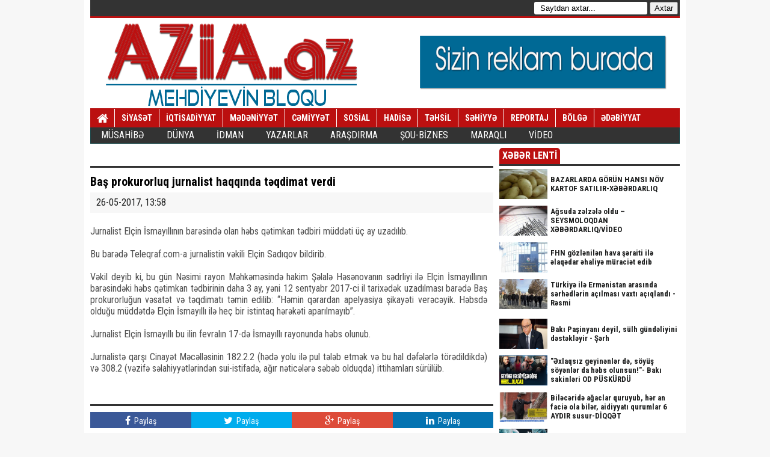

--- FILE ---
content_type: text/html; charset=utf-8
request_url: https://azia.az/yazarlar/5162-ba-prokurorluq-jurnalist-haqqnda-tqdimat-verdi.html
body_size: 11472
content:
<!DOCTYPE html>
<html xmlns="http://www.w3.org/1999/xhtml" lang="az" xml:lang="az" xmlns:og="http://ogp.me/ns#" xmlns:fb="https://www.facebook.com/2008/fbml"><head>
<title>Baş prokurorluq jurnalist haqqında təqdimat verdi » Mehdiyevin BLOQU Azia.az</title>
<meta name="charset" content="utf-8">
<meta name="title" content="Baş prokurorluq jurnalist haqqında təqdimat verdi » Mehdiyevin BLOQU Azia.az">
<meta name="description" content="Jurnalist Elçin İsmayıllının barəsində olan həbs qətimkan tədbiri müddəti üç ay uzadılıb.  Bu barədə Teleqraf.com-a jurnalistin vəkili Elçin Sadıqov bildirib.  Vəkil deyib ki, bu gün Nəsimi rayon">
<meta name="keywords" content="Elçin, İsmayıllı, Jurnalist, İsmayıllının, qətimkan, barədə, fevralın, aparılmayıb”, olunub, Jurnalistə, hərəkəti, rayonunda, olduğu, verəcəyik, şikayəti, Həbsdə, qarşı, müddətdə, istintaq, tələb">
<meta name="generator" content="DataLife Engine (https://dle-news.ru)">
<link rel="canonical" href="https://azia.az/yazarlar/5162-ba-prokurorluq-jurnalist-haqqnda-tqdimat-verdi.html">
<link rel="alternate" type="application/rss+xml" title="Mehdiyevin BLOQU Azia.az" href="https://azia.az/rss.xml">
<link rel="search" type="application/opensearchdescription+xml" title="Mehdiyevin BLOQU Azia.az" href="https://azia.az/index.php?do=opensearch">
<meta property="twitter:title" content="Baş prokurorluq jurnalist haqqında təqdimat verdi » Mehdiyevin BLOQU Azia.az">
<meta property="twitter:url" content="https://azia.az/yazarlar/5162-ba-prokurorluq-jurnalist-haqqnda-tqdimat-verdi.html">
<meta property="twitter:card" content="summary_large_image">
<meta property="twitter:image" content="http://azia.az/uploads/posts/2017-05/1495796046_teleqraf.com1442407192hebs-qandal-3.jpg">
<meta property="twitter:description" content="Jurnalist Elçin İsmayıllının barəsində olan həbs qətimkan tədbiri müddəti üç ay uzadılıb. Bu barədə Teleqraf.com-a jurnalistin vəkili Elçin Sadıqov bildirib. Vəkil deyib ki, bu gün Nəsimi rayon Məhkəməsində hakim Şəlalə Həsənovanın sədrliyi ilə Elçin İsmayıllının barəsindəki həbs qətimkan">
<meta property="og:type" content="article">
<meta property="og:site_name" content="Mehdiyevin BLOQU Azia.az">
<meta property="og:title" content="Baş prokurorluq jurnalist haqqında təqdimat verdi » Mehdiyevin BLOQU Azia.az">
<meta property="og:url" content="https://azia.az/yazarlar/5162-ba-prokurorluq-jurnalist-haqqnda-tqdimat-verdi.html">
<meta property="og:image" content="http://azia.az/uploads/posts/2017-05/1495796046_teleqraf.com1442407192hebs-qandal-3.jpg">
<meta property="og:description" content="Jurnalist Elçin İsmayıllının barəsində olan həbs qətimkan tədbiri müddəti üç ay uzadılıb. Bu barədə Teleqraf.com-a jurnalistin vəkili Elçin Sadıqov bildirib. Vəkil deyib ki, bu gün Nəsimi rayon Məhkəməsində hakim Şəlalə Həsənovanın sədrliyi ilə Elçin İsmayıllının barəsindəki həbs qətimkan">
<link href="/engine/editor/css/default.css?v=09850" rel="stylesheet" type="text/css">
<script src="/engine/classes/js/jquery.js?v=09850"></script>
<script src="/engine/classes/js/jqueryui.js?v=09850" defer></script>
<script src="/engine/classes/js/dle_js.js?v=09850" defer></script>
<script src="/engine/classes/js/bbcodes.js?v=09850" defer></script>
<!-- <link rel="shortcut icon" href="/templates/f/images/favicon.ico" /> -->
<link rel="stylesheet" href="/templates/f/css/style.css">
<link rel="stylesheet" href="/templates/f/css/css.css">
<link rel="stylesheet" href="/templates/f/css/engine.css">
<link rel="stylesheet" href="/templates/f/css/menu.css">
<script src="/templates/f/js/jquery-1.9.1.min.js"></script>
<script src="/templates/f/js/swiper.js"></script>
<script src="/templates/f/js/script.js"></script>
<link rel="stylesheet" href="/templates/f/css/font-awesome.min.css">
<link href='https://fonts.googleapis.com/css?family=Roboto+Condensed:400,300,700' rel='stylesheet' type='text/css'>
   <script src="https://code.jquery.com/jquery-latest.min.js" type="text/javascript"></script>

<style>
#siteGenel {margin: 0px auto 0px auto!important;}
.sabitle {top: 0px!important;}
ul.menu li:hover ul li a, #menuBG {background: #bb1010;}
.home a, ul.menu li a {color: white;font-weight: bold;}
ul.menu li a:hover, .home a:hover {color: #0f1e39!important;}
body {background: #F7F7F7!important;}

div#search {
    background: #333;
    border-bottom: 3px solid #bb1010;
    padding: 3px;
}

form {}

div#searchdiv {
    float: right;
}

input#story {
    font-size: 13px;
    padding: 3px 10px;
    border-radius: 3px;
    border: 0px;
}

</style>

</head>
<body>
<script>
<!--
var dle_root       = '/';
var dle_admin      = '';
var dle_login_hash = '08e1844c072cf10094a9584b762f07ade11ed7a3';
var dle_group      = 5;
var dle_skin       = 'f';
var dle_wysiwyg    = '0';
var quick_wysiwyg  = '0';
var dle_min_search = '4';
var dle_act_lang   = ["Bəli", "Xeyr", "Daxil et", "Ləğv et", "Yadda Saxla", "Sil", "Yüklənir. Zəhmət olmasa gözləyin..."];
var menu_short     = 'Sürətli redaktə et';
var menu_full      = 'Tam redaktə et';
var menu_profile   = 'Profilə bax';
var menu_send      = 'Şəxsi mesaj göndər';
var menu_uedit     = 'Adminpanelə get';
var dle_info       = 'İnformasiya';
var dle_confirm    = 'Təsdiq et';
var dle_prompt     = 'İnformasiyanı daxil et';
var dle_req_field  = ["Заполните поле с именем", "Заполните поле с сообщением", "Заполните поле с темой сообщения"];
var dle_del_agree  = 'Siz həqiqətən seçilmişi silmək istəyirsiniz? Sonradan bu hərəkəti ləğv etmək mümkün olmayacaq';
var dle_spam_agree = 'Siz həqiqətən istəyirsinizmi istifadəçini spammer kimi işareləmək? Bu halda onun bütün şərhləri silinəcək';
var dle_c_title    = 'Отправка жалобы';
var dle_complaint  = 'Administrasiya üçün sizin şikayətinizin mətnini göstərin:';
var dle_mail       = 'E-mail adresiniz:';
var dle_big_text   = 'Mətnin çox böyük sahəsi seçilmişdir.';
var dle_orfo_title = 'Tapılmış qrammatik səhvə administrasiya üçün şərhi göstərin';
var dle_p_send     = 'Göndər';
var dle_p_send_ok  = 'Xəbərdarlıq müvəffəqiyyətlə göndərildi';
var dle_save_ok    = 'Dəyişikliklər müvəffəqiyyətlə saxlanmışdır.';
var dle_reply_title= 'Şərhə cavab yaz';
var dle_tree_comm  = '0';
var dle_del_news   = 'Xəbəri sil';
var dle_sub_agree  = 'Вы действительно хотите подписаться на комментарии к данной публикации?';
var dle_captcha_type  = '0';
var dle_share_interesting  = ["Поделиться ссылкой на выделенный текст", "Twitter", "Facebook", "Вконтакте", "Прямая ссылка:", "Нажмите правой клавишей мыши и выберите «Копировать ссылку»"];
var DLEPlayerLang     = {prev: 'Предыдущий',next: 'Следующий',play: 'Воспроизвести',pause: 'Пауза',mute: 'Выключить звук', unmute: 'Включить звук', settings: 'Настройки', enterFullscreen: 'На полный экран', exitFullscreen: 'Выключить полноэкранный режим', speed: 'Скорость', normal: 'Обычная', quality: 'Качество', pip: 'Режим PiP'};
var allow_dle_delete_news   = false;
var dle_search_delay   = false;
var dle_search_value   = '';
jQuery(function($){
$('#dle-comments-form').submit(function() {
	doAddComments();
	return false;
});
FastSearch();
});
//-->
</script>

<ins class="yayimla160"
     style="position: fixed; top: 0px;bottom: 0px; display:inline-block; margin-right: 501px; right: 50%;
width:160px;height:600px"><!-- azerinfo.az-azerinfo160 160x600 -->
<script async src="//code.adsgarden.com/js/adsgarden.js"></script>
<ins class="adsgarden" style="display:block; width: 160px; height: 600px;" data-ad-client="154" data-ad-slot="97"></ins>
<script>(adsgarden = window.adsgarden || []).push({});</script>
<!-- azerinfo.az-azerinfo160 160x600 -->

</ins>

<ins class="160"
     style="position: fixed;  display:inline-block; margin-right: -661px; right: 50%;
width:160px;height:600px"><!-- azerinfo.az-azerinfo160 160x600 -->
<script async src="//code.adsgarden.com/js/adsgarden.js"></script>
<ins class="adsgarden" style="display:block; width: 160px; height: 600px;" data-ad-client="154" data-ad-slot="97"></ins>
<script>(adsgarden = window.adsgarden || []).push({});</script>
<!-- azerinfo.az-azerinfo160 160x600 -->


</ins>

<div id="siteGenel">



<div id="search">
       <div id="searchdiv">
	<form name="searchform" method="post" onsubmit="return on_search(this, stext, 'Saytdan axtar...');">
	<input type="hidden" name="do" value="search">
	<input type="hidden" name="subaction" value="search">
	<input id="story" name="story" value="Saytdan axtar..." onblur="if (this.value == '') {this.value = 'Saytdan axtar...';}" onfocus="if (this.value == 'Saytdan axtar...') {this.value = '';}">
	<input type="submit" value="Axtar" alt="Axtar...">
	 </form>
	</div>
	<div style="clear:both;"> </div>
      </div>
	  
	  

<!--Logo Banner Umumi -->
<div style="width: 100%; height: 150px; overflow: hidden; margin: 0px 0px 0px 0px;">



<!-- Logo -->
<a style="float:left; display: flex;" href="https://azia.az" title="" alt="">
<img src="/templates/f/images/logo-a1.png" title="azia.az" alt="azia.az" /></a>  
<!-- Logo Bitdi -->



<!-- Logo yani banner 728x90 -->
<div style="float: right; margin-right: 0px; width:720px;height:90px;overflow:hidden;">



<img src="/templates/f/images/h.png" title="azia.az" alt="azia.az" />




</div>
<!-- Logo yani banner 728x90 bitdi -->



</div>
<div class="sil"></div>



<!--Logo Banner Umumi bitdi -->

<!-- BOLMELER -->
<div id="menuBG">
<div style="margin: 0 auto; width: 980px;">
<div class="home">
<a href="https://azia.az" title="ANA SƏHİFƏ"><i class="fa fa-home"></i></a>
</div>

<div class="menu-menu1-container">
<ul id="menu-menu1" class="menu">

<li id="menu-item-2288" class="menu-item menu-item-type-taxonomy menu-item-object-category menu-item-2288"><a href="/siyaset">SİYASƏT</a></li>
<li id="menu-item-2289" class="menu-item menu-item-type-taxonomy menu-item-object-category menu-item-2289"><a href="/iqtisadiyyat">İQTİSADİYYAT</a></li>
<li id="menu-item-2290" class="menu-item menu-item-type-taxonomy menu-item-object-category menu-item-2290"><a href="/medeniyyet">MƏDƏNİYYƏT</a></li>
<li id="menu-item-2290" class="menu-item menu-item-type-taxonomy menu-item-object-category menu-item-2290"><a href="/cemiyyet">CƏMİYYƏT</a></li>
<li id="menu-item-2344" class="menu-item menu-item-type-taxonomy menu-item-object-category menu-item-2344"><a href="/sosial">SOSİAL</a></li>
<li id="menu-item-2292" class="menu-item menu-item-type-taxonomy menu-item-object-category menu-item-2292"><a href="/hadise">HADİSƏ</a></li>
<li id="menu-item-2294" class="menu-item menu-item-type-taxonomy menu-item-object-category menu-item-2294"><a href="/tehsil">TƏHSİL</a></li>
<li id="menu-item-2294" class="menu-item menu-item-type-taxonomy menu-item-object-category menu-item-2294"><a href="/sehiyye">SƏHİYYƏ</a></li>
<li id="menu-item-2298" class="menu-item menu-item-type-taxonomy menu-item-object-category menu-item-2298"><a href="/reportaj">REPORTAJ</a></li>
<li id="menu-item-2296" class="menu-item menu-item-type-taxonomy menu-item-object-category menu-item-2296"><a href="/bolge">BÖLGƏ</a></li>
<li id="menu-item-2293" class="menu-item menu-item-type-taxonomy menu-item-object-category menu-item-2293"><a href="/edebiyyat">ƏDƏBİYYAT</a></li>


</ul>
</div>
</div>
</div><div id='cssmenu'>
<ul>
   <li><a href='/musahibe'><span>MÜSAHİBƏ</span></a></li>
   <li><a href='/dunya'><span>DÜNYA</span></a></li>
   <li><a href='/idman'><span>İDMAN</span></a></li>
   <li><a href='/yazarlar'><span>YAZARLAR</span></a></li>
      <li><a href='/arasdirma'><span>ARAŞDIRMA</span></a></li>
      <li><a href='/sou'><span>ŞOU-BİZNES</span></a></li>

   <li><a href='/yurdum'><span>MARAQLI</span></a></li>

   <li class='last'><a href='/video'><span>VİDEO</span></a></li>
</ul>
</div>
<div class="sil"></div>
<!-- BOLMELER SON -->


<!-- COX OXUNANLAR -->

<!-- COX OXUNANLAR -->


<div id="siteUstGenel">








<!-- MANSET -->

<!-- MANSET BİTDİ -->








<div id="siteSol">



<div class="sil"></div>
<div class="yeniBaslik1" style="padding-bottom:30px;"></div>
<div  style="padding-bottom:10px;"></div>

<div class="haberBaslik">
<h2><p>Baş prokurorluq jurnalist haqqında təqdimat verdi</p>
</h2>
</div>

<div class="sil"></div>
<div style="width: 670px; height: auto; overflow: hidden; display: block;">



<div style="width: 670px; line-height: 34px; overflow: hidden; display: block; background: #F7F7F7;">
</font>
<font style="font-size: 16px; font-weight: 500; color: #1c1d1d; float: left; margin-left: 10px;">26-05-2017, 13:58 </font>  


</div>

</div>

<div class="sil"></div>

<div class="haberText">


<p><div style="text-align:justify;">Jurnalist Elçin İsmayıllının barəsində olan həbs qətimkan tədbiri müddəti üç ay uzadılıb.<br /><br />Bu barədə Teleqraf.com-a jurnalistin vəkili Elçin Sadıqov bildirib.<br /><br />Vəkil deyib ki, bu gün Nəsimi rayon Məhkəməsində hakim Şəlalə Həsənovanın sədrliyi ilə Elçin İsmayıllının barəsindəki həbs qətimkan tədbirinin daha 3 ay, yəni 12 sentyabr 2017-ci il tarixədək uzadılması barədə Baş prokurorluğun vəsatət və təqdimatı təmin edilib: “Həmin qərardan apelyasiya şikayəti verəcəyik. Həbsdə olduğu müddətdə Elçin İsmayıllı ilə heç bir istintaq hərəkəti aparılmayıb”.<br /><br />Jurnalist Elçin İsmayıllı bu ilin fevralın 17-də İsmayıllı rayonunda həbs olunub.<br /><br />Jurnalistə qarşı Cinayət Məcəlləsinin 182.2.2 (hədə yolu ilə pul tələb etmək və bu hal dəfələrlə törədildikdə) və 308.2 (vəzifə səlahiyyətlərindən sui-istifadə, ağır nəticələrə səbəb olduqda) ittihamları sürülüb.</div></p>
<br>

</div>

<div class="yeniBaslik1"></div>
<div style="margin-bottom: 5px; width: 670px; height: auto; overflow: hidden; display: block; margin-top: 10px;">
<div class="singleFacebook">
<a target="_blank" href="https://www.facebook.com/share.php?u=https://azia.az/yazarlar/5162-ba-prokurorluq-jurnalist-haqqnda-tqdimat-verdi.html" title="facebook"><i class="fa fa-facebook"></i> Paylaş</a>
</div>
<div class="singleTwitter">
<a target="_blank" href="https://twitter.com/home/?status=Baş prokurorluq jurnalist haqqında təqdimat verdi+https://azia.az/yazarlar/5162-ba-prokurorluq-jurnalist-haqqnda-tqdimat-verdi.html" title="twitter"><i class="fa fa-twitter"></i> Paylaş</a>
</div>
<div class="singleGoogle">
<a target="_blank" href="https://plus.google.com/share?url=https://azia.az/yazarlar/5162-ba-prokurorluq-jurnalist-haqqnda-tqdimat-verdi.html" title="google plus"><i class="fa fa-google-plus"></i> Paylaş</a>
</div>
<div class="singleLinkedin">
<a target="_blank" href="http://www.linkedin.com/shareArticle?mini=true&url=https://azia.az/yazarlar/5162-ba-prokurorluq-jurnalist-haqqnda-tqdimat-verdi.html" title="google plus"><i class="fa fa-linkedin"></i> Paylaş</a>
</div>

</div>
<div class="sil"></div>
<div id="fb-root"></div>
<script>(function(d, s, id) {
  var js, fjs = d.getElementsByTagName(s)[0];
  if (d.getElementById(id)) return;
  js = d.createElement(s); js.id = id;
  js.src = "//connect.facebook.net/az_AZ/sdk.js#xfbml=1&appId=1395353007385223&version=v2.0";
  fjs.parentNode.insertBefore(js, fjs);
}(document, 'script', 'facebook-jssdk'));</script>

<script src='//mediametrics.ru/partner/inject/injectv2.js' type='text/javascript' id='MediaMetricsInject' data-adaptive='true' data-img='true' data-imgsize='90' data-type='img-rect' data-bgcolor='FFFFFF' data-bordercolor='000000' data-linkscolor='232323' data-transparent='' data-rows='6' data-inline='' data-fontfamily='roboto' data-border='' data-borderwidth='1' data-place='left' data-fontsize='14' data-lineheight=21 data-visiblerows=3 data-fontweight=100 data-fontalign=left data-textposition="bottom" data-fontfamilycurrent="Roboto" data-period='online' data-alignment='horizontal' data-country='az' data-site='mmet/azia_az'> </script>

<div class="sil"></div>
<div class="yeniBaslik1">
<strong>OXŞAR XƏBƏRLƏR</strong>
</div>
<div class="anaGorunum2">
<a href="https://azia.az/medeniyyet/287-lham-quliyevann-kecmi-komkcisi-apelyasiya-ikayti-verdi.html" title="İlhamə Quliyevanın keçmiş köməkçisi apelyasiya şikayəti verdi">
<img src="/uploads/posts/2016-02/thumbs/1455526514_16.jpg" title="İlhamə Quliyevanın keçmiş köməkçisi apelyasiya şikayəti verdi" alt="İlhamə Quliyevanın keçmiş köməkçisi apelyasiya şikayəti verdi" width="80" height="50"/>
<strong>İlhamə Quliyevanın keçmiş köməkçisi apelyasiya şikayəti verdi</strong>
</a>
</div><div class="anaGorunum2">
<a href="https://azia.az/hadise/453-beynlxalq-bank-il-bal-saxlananlardan-6-nfr-azadliqda.html" title="Beynəlxalq Bank ilə bağlı saxlananlardan 6 nəfər AZADLIQDA">
<img src="/uploads/posts/2016-02/thumbs/1456136496_07.jpg" title="Beynəlxalq Bank ilə bağlı saxlananlardan 6 nəfər AZADLIQDA" alt="Beynəlxalq Bank ilə bağlı saxlananlardan 6 nəfər AZADLIQDA" width="80" height="50"/>
<strong>Beynəlxalq Bank ilə bağlı saxlananlardan 6 nəfər AZADLIQDA</strong>
</a>
</div><div class="anaGorunum2">
<a href="https://azia.az/sosial/3833-jurnalist-kram-rafiqolu-hbsdn-azad-edildi.html" title="Jurnalist İkram Rafiqoğlu həbsdən azad edildi">
<img src="/uploads/posts/2017-03/medium/1488361810_265214.jpg" title="Jurnalist İkram Rafiqoğlu həbsdən azad edildi" alt="Jurnalist İkram Rafiqoğlu həbsdən azad edildi" width="80" height="50"/>
<strong>Jurnalist İkram Rafiqoğlu həbsdən azad edildi</strong>
</a>
</div><div class="anaGorunum2">
<a href="https://azia.az/edebiyyat/665-beynlxalq-bankdan-30-milyon-manat-mnimsmkd-tqsirlndiriln-mehman-mehdiyevin-hbs-muddti-uzadlb.html" title="Beynəlxalq Bankdan 30 milyon manatı mənimsəməkdə təqsirləndirilən Mehman Mehdiyevin həbs müddəti uzadılıb">
<img src="/uploads/posts/2016-03/thumbs/1456901594_12.jpg" title="Beynəlxalq Bankdan 30 milyon manatı mənimsəməkdə təqsirləndirilən Mehman Mehdiyevin həbs müddəti uzadılıb" alt="Beynəlxalq Bankdan 30 milyon manatı mənimsəməkdə təqsirləndirilən Mehman Mehdiyevin həbs müddəti uzadılıb" width="80" height="50"/>
<strong>Beynəlxalq Bankdan 30 milyon manatı mənimsəməkdə təqsirləndirilən Mehman Mehdiyevin həbs müddəti uzadılıb</strong>
</a>
</div><div class="anaGorunum2">
<a href="https://azia.az/sosial/3563-mhkm-li-nsanova-yox-dedi.html" title="Məhkəmə Əli İnsanova “yox” dedi">
<img src="http://sozazadligi.org/images/xeber_sekilleri/24may2016/ali.insan.jpg" title="Məhkəmə Əli İnsanova “yox” dedi" alt="Məhkəmə Əli İnsanova “yox” dedi" width="80" height="50"/>
<strong>Məhkəmə Əli İnsanova “yox” dedi</strong>
</a>
</div>

<div id="dle-ajax-comments"></div>
<form  method="post" name="dle-comments-form" id="dle-comments-form" >
		<input type="hidden" name="subaction" value="addcomment">
		<input type="hidden" name="post_id" id="post_id" value="5162"><input type="hidden" name="user_hash" value="08e1844c072cf10094a9584b762f07ade11ed7a3"></form>
 






<!-- CEMIYYET -->

<!-- MANSET SİYASET BITDI --> 


</div>



<div id="siteSag">






<!-- GÜNDƏM -->
<div class="yeniBaslik1">
<strong>XƏBƏR LENTİ</strong>
</div>
<div style="display:block;">
<div class="yanGorunum1">
<a href="https://azia.az/arasdirma/60860-bazarlarda-gorun-hansi-nov-kartof-satilir-xeberdarliq.html" title="BAZARLARDA GÖRÜN HANSI NÖV KARTOF SATILIR-XƏBƏRDARLIQ">
<img src="/uploads/posts/2026-01/thumbs/img1219654.jpg" alt="BAZARLARDA GÖRÜN HANSI NÖV KARTOF SATILIR-XƏBƏRDARLIQ" title="BAZARLARDA GÖRÜN HANSI NÖV KARTOF SATILIR-XƏBƏRDARLIQ" width="80" height="50"/>
<strong>BAZARLARDA GÖRÜN HANSI NÖV KARTOF SATILIR-XƏBƏRDARLIQ</strong>
</a>
</div><div class="yanGorunum1">
<a href="https://azia.az/arasdirma/60859-agsuda-zelzele-oldu-seysmoloqdan-xeberdarliq-video.html" title="Ağsuda zəlzələ oldu  – SEYSMOLOQDAN XƏBƏRDARLIQ/VİDEO">
<img src="/uploads/posts/2026-01/thumbs/1768718879_1768630511_5777180563508147248.jpg" alt="Ağsuda zəlzələ oldu  – SEYSMOLOQDAN XƏBƏRDARLIQ/VİDEO" title="Ağsuda zəlzələ oldu  – SEYSMOLOQDAN XƏBƏRDARLIQ/VİDEO" width="80" height="50"/>
<strong>Ağsuda zəlzələ oldu  – SEYSMOLOQDAN XƏBƏRDARLIQ/VİDEO</strong>
</a>
</div><div class="yanGorunum1">
<a href="https://azia.az/cemiyyet/60856-fhn-gozlenilen-hava-seraiti-ile-elaqedar-ehaliye-muraciet-edib.html" title="FHN gözlənilən hava şəraiti ilə əlaqədar əhaliyə müraciət edib">
<img src="/uploads/posts/2026-01/thumbs/1768656102_333q9.jpg" alt="FHN gözlənilən hava şəraiti ilə əlaqədar əhaliyə müraciət edib" title="FHN gözlənilən hava şəraiti ilə əlaqədar əhaliyə müraciət edib" width="80" height="50"/>
<strong>FHN gözlənilən hava şəraiti ilə əlaqədar əhaliyə müraciət edib</strong>
</a>
</div><div class="yanGorunum1">
<a href="https://azia.az/manset/60855-turkiye-ile-ermenistan-arasinda-serhedlerin-acilmasi-vaxti-aciqlandi-resmi.html" title="Türkiyə ilə Ermənistan arasında sərhədlərin açılması vaxtı açıqlandı - Rəsmi">
<img src="/uploads/posts/2026-01/thumbs/1768645049_whatsapp-image-2026-01-17-at-14_10_20.jpg" alt="Türkiyə ilə Ermənistan arasında sərhədlərin açılması vaxtı açıqlandı - Rəsmi" title="Türkiyə ilə Ermənistan arasında sərhədlərin açılması vaxtı açıqlandı - Rəsmi" width="80" height="50"/>
<strong>Türkiyə ilə Ermənistan arasında sərhədlərin açılması vaxtı açıqlandı - Rəsmi</strong>
</a>
</div><div class="yanGorunum1">
<a href="https://azia.az/cemiyyet/60854-baki-pasinyani-deyil-sulh-gundeliyini-destekleyir-serh.html" title="Bakı Paşinyanı deyil, sülh gündəliyini dəstəkləyir - Şərh">
<img src="/uploads/posts/2026-01/thumbs/1768641537_screenshot-2026-01-17-131810.png" alt="Bakı Paşinyanı deyil, sülh gündəliyini dəstəkləyir - Şərh" title="Bakı Paşinyanı deyil, sülh gündəliyini dəstəkləyir - Şərh" width="80" height="50"/>
<strong>Bakı Paşinyanı deyil, sülh gündəliyini dəstəkləyir - Şərh</strong>
</a>
</div><div class="yanGorunum1">
<a href="https://azia.az/banner/ustmanset/60853-exlaqsiz-geyinenler-de-soyus-soyenler-da-hebs-olunsun-baki-sakinleri-od-puskurdu.html" title="&quot;Əxlaqsız geyinənlər də, söyüş söyənlər da həbs olunsun!&quot;- Bakı sakinləri OD PÜSKÜRDÜ">
<img src="/uploads/posts/2026-01/thumbs/8c5a3c9e68b05ac51b64343042713641.jpg" alt="&quot;Əxlaqsız geyinənlər də, söyüş söyənlər da həbs olunsun!&quot;- Bakı sakinləri OD PÜSKÜRDÜ" title="&quot;Əxlaqsız geyinənlər də, söyüş söyənlər da həbs olunsun!&quot;- Bakı sakinləri OD PÜSKÜRDÜ" width="80" height="50"/>
<strong>&quot;Əxlaqsız geyinənlər də, söyüş söyənlər da həbs olunsun!&quot;- Bakı sakinləri OD PÜSKÜRDÜ</strong>
</a>
</div><div class="yanGorunum1">
<a href="https://azia.az/cemiyyet/60852-bileceride-agaclar-quruyub-her-an-facie-ola-biler-aidiyyati-qurumlar-6-aydir-susur-diqqet.html" title="Biləcəridə ağaclar quruyub, hər an faciə ola bilər, aidiyyatı qurumlar 6 AYDIR susur-DİQQƏT">
<img src="/uploads/posts/2026-01/thumbs/a7ca8f18-723b-4c64-8428-5e6eca41b51c.jpg" alt="Biləcəridə ağaclar quruyub, hər an faciə ola bilər, aidiyyatı qurumlar 6 AYDIR susur-DİQQƏT" title="Biləcəridə ağaclar quruyub, hər an faciə ola bilər, aidiyyatı qurumlar 6 AYDIR susur-DİQQƏT" width="80" height="50"/>
<strong>Biləcəridə ağaclar quruyub, hər an faciə ola bilər, aidiyyatı qurumlar 6 AYDIR susur-DİQQƏT</strong>
</a>
</div><div class="yanGorunum1">
<a href="https://azia.az/sehiyye/60851-beauty-derm-estetikde-cerrahi-emeliyyat-olundu-agzi-eyildi-video.html" title="&quot;Beauty Derm Estetik&quot;də cərrahi əməliyyat olundu, AĞZI ƏYİLDİ-VİDEO">
<img src="/uploads/posts/2026-01/thumbs/1768630511_5777180563508147248.jpg" alt="&quot;Beauty Derm Estetik&quot;də cərrahi əməliyyat olundu, AĞZI ƏYİLDİ-VİDEO" title="&quot;Beauty Derm Estetik&quot;də cərrahi əməliyyat olundu, AĞZI ƏYİLDİ-VİDEO" width="80" height="50"/>
<strong>&quot;Beauty Derm Estetik&quot;də cərrahi əməliyyat olundu, AĞZI ƏYİLDİ-VİDEO</strong>
</a>
</div><div class="yanGorunum1">
<a href="https://azia.az/sehiyye/60849-esmira-ibrahimlinin-qanunsuz-estetik-emeliyyatinin-qurbani-sikayetcidir-foto-video.html" title="Esmira İbrahimlinin qanunsuz estetik əməliyyatının qurbanı-Şikayətçidir-Foto-Video">
<img src="/uploads/posts/2026-01/thumbs/1768489054_media-100-y6rjem.jpg" alt="Esmira İbrahimlinin qanunsuz estetik əməliyyatının qurbanı-Şikayətçidir-Foto-Video" title="Esmira İbrahimlinin qanunsuz estetik əməliyyatının qurbanı-Şikayətçidir-Foto-Video" width="80" height="50"/>
<strong>Esmira İbrahimlinin qanunsuz estetik əməliyyatının qurbanı-Şikayətçidir-Foto-Video</strong>
</a>
</div><div class="yanGorunum1">
<a href="https://azia.az/bolge/60848-goycay-seher-teserrufati-birliyinin-reis-muavini-iscisinin-olmune-sebeb-oldu-caresiz-anadan-emrah-mirzeyevle-bagli-sok-muraciet.html" title="Göyçay Şəhər Təsərrüfatı Birliyinin rəis müavini işçisinin ölmünə səbəb oldu? - Çarəsiz anadan Əmrah Mirzəyevlə bağlı ŞOK MÜRACİƏT">
<img src="/uploads/posts/2026-01/thumbs/1768634414011.png" alt="Göyçay Şəhər Təsərrüfatı Birliyinin rəis müavini işçisinin ölmünə səbəb oldu? - Çarəsiz anadan Əmrah Mirzəyevlə bağlı ŞOK MÜRACİƏT" title="Göyçay Şəhər Təsərrüfatı Birliyinin rəis müavini işçisinin ölmünə səbəb oldu? - Çarəsiz anadan Əmrah Mirzəyevlə bağlı ŞOK MÜRACİƏT" width="80" height="50"/>
<strong>Göyçay Şəhər Təsərrüfatı Birliyinin rəis müavini işçisinin ölmünə səbəb oldu? - Çarəsiz anadan Əmrah Mirzəyevlə bağlı ŞOK MÜRACİƏT</strong>
</a>
</div><div class="yanGorunum1">
<a href="https://azia.az/cemiyyet/60847-dovlet-vetendaslarin-huquqlarinin-teminatcisidir-subut-mehdiyein-yazisi.html" title="Dövlət vətəndaşların hüquqlarının təminatçısıdır-İqlim dəyişmələri ilə mübarizə....(SUBUT Mehdiyev yazır)">
<img src="/uploads/posts/2026-01/thumbs/6b2b2761a5704dbeab8e4b9c55b1ac8a291120243714428.jpg" alt="Dövlət vətəndaşların hüquqlarının təminatçısıdır-İqlim dəyişmələri ilə mübarizə....(SUBUT Mehdiyev yazır)" title="Dövlət vətəndaşların hüquqlarının təminatçısıdır-İqlim dəyişmələri ilə mübarizə....(SUBUT Mehdiyev yazır)" width="80" height="50"/>
<strong>Dövlət vətəndaşların hüquqlarının təminatçısıdır-İqlim dəyişmələri ilə mübarizə....(SUBUT Mehdiyev yazır)</strong>
</a>
</div><div class="yanGorunum1">
<a href="https://azia.az/cemiyyet/60844-13-illik-vezifesinden-uzaqlasdirilan-sedr-ve-yerine-getirilen-celilovun-dosyeleri.html" title="13 illik vəzifəsindən uzaqlaşdırılan sədr və yerinə gətirilən Cəlilovun DOSYELƏRİ">
<img src="/uploads/posts/2026-01/thumbs/1768569805_screenshot-2026-01-16-172147.png" alt="13 illik vəzifəsindən uzaqlaşdırılan sədr və yerinə gətirilən Cəlilovun DOSYELƏRİ" title="13 illik vəzifəsindən uzaqlaşdırılan sədr və yerinə gətirilən Cəlilovun DOSYELƏRİ" width="80" height="50"/>
<strong>13 illik vəzifəsindən uzaqlaşdırılan sədr və yerinə gətirilən Cəlilovun DOSYELƏRİ</strong>
</a>
</div><div class="yanGorunum1">
<a href="https://azia.az/cemiyyet/60843-tekce-oglan-yox-hem-de-qiz-narkotestden-kecirilsin-vekil-elcilikde-saglamliq-arayisindan-danisdi.html" title="Təkcə oğlan yox, həm də qız narkotestdən keçirilsin - Vəkil elçilikdə sağlamlıq arayışından DANIŞDI">
<img src="/uploads/posts/2026-01/thumbs/photo_310964.webp" alt="Təkcə oğlan yox, həm də qız narkotestdən keçirilsin - Vəkil elçilikdə sağlamlıq arayışından DANIŞDI" title="Təkcə oğlan yox, həm də qız narkotestdən keçirilsin - Vəkil elçilikdə sağlamlıq arayışından DANIŞDI" width="80" height="50"/>
<strong>Təkcə oğlan yox, həm də qız narkotestdən keçirilsin - Vəkil elçilikdə sağlamlıq arayışından DANIŞDI</strong>
</a>
</div><div class="yanGorunum1">
<a href="https://azia.az/iqtisadiyyat/60842-yeni-biznes-qurmaq-ucun-en-ideal-mekan-internetdir-subut-mehdiyev-yazir.html" title="&quot;Yeni biznes qurmaq üçün ən ideal məkan internetdir&quot;-Subut Mehdiyev yazır">
<img src="/uploads/posts/2026-01/thumbs/e-ticart-1.jpg" alt="&quot;Yeni biznes qurmaq üçün ən ideal məkan internetdir&quot;-Subut Mehdiyev yazır" title="&quot;Yeni biznes qurmaq üçün ən ideal məkan internetdir&quot;-Subut Mehdiyev yazır" width="80" height="50"/>
<strong>&quot;Yeni biznes qurmaq üçün ən ideal məkan internetdir&quot;-Subut Mehdiyev yazır</strong>
</a>
</div><div class="yanGorunum1">
<a href="https://azia.az/manset/60841-nadejda-vasilyevna-ismayilova-sohret-ordeni-ile-teltif-edilib.html" title="Nadejda Vasilyevna İsmayılova &quot;Şöhrət&quot; ordeni ilə təltif edilib">
<img src="/uploads/posts/2026-01/thumbs/1768573922_bez-nazvaniya.jpg" alt="Nadejda Vasilyevna İsmayılova &quot;Şöhrət&quot; ordeni ilə təltif edilib" title="Nadejda Vasilyevna İsmayılova &quot;Şöhrət&quot; ordeni ilə təltif edilib" width="80" height="50"/>
<strong>Nadejda Vasilyevna İsmayılova &quot;Şöhrət&quot; ordeni ilə təltif edilib</strong>
</a>
</div><div class="yanGorunum1">
<a href="https://azia.az/cemiyyet/60840-yevlaxin-kecmis-bascisi-qoca-semedovun-oglu-zaur-semedov-adam-gulleledi.html" title="Yevlaxın keçmiş başçısı Qoca Səmədovun oğlu  Zaur Səmədov  ADAM GÜLLƏLƏDİ">
<img src="/uploads/posts/2026-01/thumbs/image_940x_696a2060093cb_1768564100.webp" alt="Yevlaxın keçmiş başçısı Qoca Səmədovun oğlu  Zaur Səmədov  ADAM GÜLLƏLƏDİ" title="Yevlaxın keçmiş başçısı Qoca Səmədovun oğlu  Zaur Səmədov  ADAM GÜLLƏLƏDİ" width="80" height="50"/>
<strong>Yevlaxın keçmiş başçısı Qoca Səmədovun oğlu  Zaur Səmədov  ADAM GÜLLƏLƏDİ</strong>
</a>
</div><div class="yanGorunum1">
<a href="https://azia.az/cemiyyet/60845-olkeye-repatriasiya-edilmis-sexslerle-gorus-kecirilib.html" title="Ölkəyə repatriasiya edilmiş şəxslərlə görüş keçirilib">
<img src="/uploads/posts/2026-01/thumbs/1b0ff5ad-1558-4ee4-aedc-68b8ff2d18a3.jpg" alt="Ölkəyə repatriasiya edilmiş şəxslərlə görüş keçirilib" title="Ölkəyə repatriasiya edilmiş şəxslərlə görüş keçirilib" width="80" height="50"/>
<strong>Ölkəyə repatriasiya edilmiş şəxslərlə görüş keçirilib</strong>
</a>
</div><div class="yanGorunum1">
<a href="https://azia.az/cemiyyet/60846-avstriyanin-kitzbuhel-seherinde-qarustu-polo-uzre-novbeti-dunya-kubokuna-start-verilmisdir.html" title="Avstriyanın Kitzbühel şəhərində qarüstü polo üzrə növbəti Dünya Kubokuna start verilmişdir">
<img src="/uploads/posts/2026-01/thumbs/5db1a084-caae-45e2-98cd-206d8afeffe2.jpg" alt="Avstriyanın Kitzbühel şəhərində qarüstü polo üzrə növbəti Dünya Kubokuna start verilmişdir" title="Avstriyanın Kitzbühel şəhərində qarüstü polo üzrə növbəti Dünya Kubokuna start verilmişdir" width="80" height="50"/>
<strong>Avstriyanın Kitzbühel şəhərində qarüstü polo üzrə növbəti Dünya Kubokuna start verilmişdir</strong>
</a>
</div><div class="yanGorunum1">
<a href="https://azia.az/manset/60839-media-numayendeleri-terefinden-dilin-edebi-normalara-uygun-tetbiqi-vacibdir-ehmed-ismayilov.html" title="“Media nümayəndələri tərəfindən dilin ədəbi normalara uyğun tətbiqi vacibdir” - Əhməd İsmayılov">
<img src="/uploads/posts/2026-01/thumbs/1768538801_download.jpg" alt="“Media nümayəndələri tərəfindən dilin ədəbi normalara uyğun tətbiqi vacibdir” - Əhməd İsmayılov" title="“Media nümayəndələri tərəfindən dilin ədəbi normalara uyğun tətbiqi vacibdir” - Əhməd İsmayılov" width="80" height="50"/>
<strong>“Media nümayəndələri tərəfindən dilin ədəbi normalara uyğun tətbiqi vacibdir” - Əhməd İsmayılov</strong>
</a>
</div><div class="yanGorunum1">
<a href="https://azia.az/cemiyyet/60838-biz-pul-yigmiriq-sadece-vesait-toplayiriq-cingiz-abdullayev.html" title="“Biz pul yığmırıq, sadəcə vəsait toplayırıq” – Çingiz Abdullayev">
<img src="/uploads/posts/2026-01/thumbs/tia_6bd1374f91e58608eba36c4c07a6b5c7_10l53icpamujx6fezy94-645x430.jpg" alt="“Biz pul yığmırıq, sadəcə vəsait toplayırıq” – Çingiz Abdullayev" title="“Biz pul yığmırıq, sadəcə vəsait toplayırıq” – Çingiz Abdullayev" width="80" height="50"/>
<strong>“Biz pul yığmırıq, sadəcə vəsait toplayırıq” – Çingiz Abdullayev</strong>
</a>
</div>
<center><a style="text-decoration:none;color:white;padding:5px;background:#333;font-size:13px;" href="/lastnews">BÜTÜN XƏBƏRLƏR</a></center>

</div>
<div class="sil"></div> </BR>
<!-- GÜNDƏM -->
<a id='BankRespublika' 
								href='https://goo.gl/V5Fmnk' target='blank'>
								<img src='http://qafqazinfo.az/banners/image_banners/20180423_160739/300-250.jpg' 
								alt='' 
								onclick='bannerClick(50)'
								title='' 
								width='300' 
								height='250'/></a>      

<!-- şou  -->
<div class="yeniBaslik1">
<strong>MARAQLI</strong>
</div>
<div style="width: 300px; height: 200px; overflow: hidden; position: relative;" class="swiper-container3">
<div class="swiper-wrapper">
<div class="dikeyHaberYan swiper-slide">
<a href="https://azia.az/maraqli/60722-odenissiz-isinmeyin-yolunu-tapdilar-qaz-pulu-tarixe-qovusur.html" title="Ödənişsiz isinməyin yolunu tapdılar: &quot;Qaz pulu&quot; tarixə qovuşur">
<img src="/uploads/posts/2026-01/thumbs/1767901398_kombi_istilik.png" title="Ödənişsiz isinməyin yolunu tapdılar: &quot;Qaz pulu&quot; tarixə qovuşur" alt="Ödənişsiz isinməyin yolunu tapdılar: &quot;Qaz pulu&quot; tarixə qovuşur" width="300" height="150"/>
<strong>Ödənişsiz isinməyin yolunu tapdılar: &quot;Qaz pulu&quot; tarixə qovuşur</strong>
</a>
</div><div class="dikeyHaberYan swiper-slide">
<a href="https://azia.az/maraqli/60724-yuxuda-dirnaq-gormek-buna-isare-imis-yuxu-yozmalari.html" title="Yuxuda dırnaq görmək buna işarə imiş - YUXU YOZMALARI">
<img src="/uploads/posts/2026-01/thumbs/1728370555_yuxu-yozmasi.jpg" title="Yuxuda dırnaq görmək buna işarə imiş - YUXU YOZMALARI" alt="Yuxuda dırnaq görmək buna işarə imiş - YUXU YOZMALARI" width="300" height="150"/>
<strong>Yuxuda dırnaq görmək buna işarə imiş - YUXU YOZMALARI</strong>
</a>
</div><div class="dikeyHaberYan swiper-slide">
<a href="https://azia.az/arasdirma/60668-ezgilin-faydalarii-gorun-nedir-diqqet.html" title="Əzgilin faydalarıı görün nədir-DİQQƏT!">
<img src="/uploads/posts/2026-01/thumbs/111.jpg" title="Əzgilin faydalarıı görün nədir-DİQQƏT!" alt="Əzgilin faydalarıı görün nədir-DİQQƏT!" width="300" height="150"/>
<strong>Əzgilin faydalarıı görün nədir-DİQQƏT!</strong>
</a>
</div><div class="dikeyHaberYan swiper-slide">
<a href="https://azia.az/maraqli/59678-bu-sexsler-xurma-yememelidir.html" title="Bu şəxslər xurma yeməməlidir">
<img src="/uploads/posts/2025-11/thumbs/1763325903_4388.jpg" title="Bu şəxslər xurma yeməməlidir" alt="Bu şəxslər xurma yeməməlidir" width="300" height="150"/>
<strong>Bu şəxslər xurma yeməməlidir</strong>
</a>
</div><div class="dikeyHaberYan swiper-slide">
<a href="https://azia.az/dunya/60420-20-santimetrlik-dil-inanilmaz.html" title="20 santimetrlik… dil!-İNANILMAZ">
<img src="/uploads/posts/2025-12/thumbs/fd86059f03f3db4f97d9e9a8f1aad1a2.png" title="20 santimetrlik… dil!-İNANILMAZ" alt="20 santimetrlik… dil!-İNANILMAZ" width="300" height="150"/>
<strong>20 santimetrlik… dil!-İNANILMAZ</strong>
</a>
</div><div class="dikeyHaberYan swiper-slide">
<a href="https://azia.az/maraqli/60418-pulqabiniza-bunlari-qoymayin-kasiblaya-bilersiniz.html" title="Pulqabınıza bunları qoymayın - Kasıblaya bilərsiniz">
<img src="/uploads/posts/2025-12/thumbs/1448db691583e19f3c18359f0e03273e.jpg" title="Pulqabınıza bunları qoymayın - Kasıblaya bilərsiniz" alt="Pulqabınıza bunları qoymayın - Kasıblaya bilərsiniz" width="300" height="150"/>
<strong>Pulqabınıza bunları qoymayın - Kasıblaya bilərsiniz</strong>
</a>
</div>

</div>
<div class="swiper-pagination"></div>
<div class="swiper-button-next2"><i style="font-size: 18px!important;" class="fa fa-chevron-right"></i></div>
<div class="swiper-button-prev2"><i style="font-size: 18px!important;" class="fa fa-chevron-left"></i></div>
</div>
<script>
var swiper = new Swiper('.swiper-container3', {
nextButton: '.swiper-button-next2',
prevButton: '.swiper-button-prev2',
pagination: '.swiper-pagination',
paginationType: 'fraction',
spaceBetween: 30,
effect: 'fade',
autoplay: 5000
});

$(".swiper-slide a").bind("click", function() {
window.location.href=$(this).attr('href');
});
</script>
<div class="sil"></div> 
<!-- şou -->



<!-- təqvim -->
<div class="yeniBaslik1">
<strong>TƏQVİM</strong>
</div>
<div style="display:block;">


</div>
<div class="sil"></div> 
<!-- təqvim -->




<!-- məzənnə -->
<div class="yeniBaslik1">
<strong>MƏZƏNNƏ</strong>
</div>
<div style="display:block;">
<center><!-- Exchange Rates Uaze.Net -->
<a href="http://exchange.uaze.net?rates_informer" target="_blank"/><img src="http://exchange.uaze.net/cb_az.php" border="0" alt=" Valyuta məzənnəsi " title=" Valyuta mübadiləsi | EXCHANGE "/></a>
<!-- / Exchange Rates Uaze.Net --></center>
<hr>
<!--LiveInternet counter--><a href="https://www.liveinternet.ru/click"
target="_blank"><img id="licntBD18" width="88" height="31" style="border:0" 
title="LiveInternet: показано число просмотров за 24 часа, посетителей за 24 часа и за сегодня"
src="[data-uri]"
alt=""/></a><script>(function(d,s){d.getElementById("licntBD18").src=
"https://counter.yadro.ru/hit?t20.6;r"+escape(d.referrer)+
((typeof(s)=="undefined")?"":";s"+s.width+"*"+s.height+"*"+
(s.colorDepth?s.colorDepth:s.pixelDepth))+";u"+escape(d.URL)+
";h"+escape(d.title.substring(0,150))+";"+Math.random()})
(document,screen)</script><!--/LiveInternet-->
</div>
<div class="sil"></div> 
<!-- məzənnə -->


 


</div>
<div class="sil"></div>
</div>
</div>



<div style="width:1000px;margin: 0 auto; height: 0px; line-height: 40px; overflow: hidden; background: #bb1010; position:relative; z-index: 99;">



</div>

<footer>
<div style="width: 980px; height: auto; overflow:hidden; padding: 10px; margin: 0px auto;">



<!-- FOOTER BOLMELER -->
<div class="footerSol"><div style="color:white;">
    E-mail:<a href="/cdn-cgi/l/email-protection" class="__cf_email__" data-cfemail="dc9da6b9aebebda5bfbdb2b5b2bab39cb1bdb5b0f2aea9">[email&#160;protected]</a> </br>
Tel:070 511 66 77 , 012 510 83 23 </br>
</div></div>
<!-- FOOTER BOLMELER SON -->
 

<!-- FOOTER SAG -->
<div class="footerSag">


<!-- FOOTER LOGO SON-->


<!-- FOOTER LOGO -->
<div style="text-align: center;">

<div class="sil"></div>
<p>Materiallardan istifadə edərkən sayta mütləq istinad olunmalıdır.Bütün hüquqlar qorunur</p><style type="text/css">
#aab {color:#000;font-size:12px;}
#aab a{color:#000;text-decoration:none;font-size:12px;}
#aab a:hover{color:#000;text-decoration:underline;font-size:12px;}
</style>
<div id="aab"></div>
</div>
<!-- FOOTER LOGO SON-->


</div>
<!-- FOOTER SAG SON-->


</div>
</footer>


<script data-cfasync="false" src="/cdn-cgi/scripts/5c5dd728/cloudflare-static/email-decode.min.js"></script><script defer src="https://static.cloudflareinsights.com/beacon.min.js/vcd15cbe7772f49c399c6a5babf22c1241717689176015" integrity="sha512-ZpsOmlRQV6y907TI0dKBHq9Md29nnaEIPlkf84rnaERnq6zvWvPUqr2ft8M1aS28oN72PdrCzSjY4U6VaAw1EQ==" data-cf-beacon='{"version":"2024.11.0","token":"8e9ac2693bdd4a7fa3009e6702a0608d","r":1,"server_timing":{"name":{"cfCacheStatus":true,"cfEdge":true,"cfExtPri":true,"cfL4":true,"cfOrigin":true,"cfSpeedBrain":true},"location_startswith":null}}' crossorigin="anonymous"></script>
</body>
</html>
<!-- DataLife Engine Copyright SoftNews Media Group (http://dle-news.ru) -->


--- FILE ---
content_type: text/css
request_url: https://azia.az/templates/f/css/menu.css
body_size: 87
content:
@import url(https://fonts.googleapis.com/css?family=Roboto+Condensed:400,300,700);
@charset "UTF-8";
/* Base Styles */
#cssmenu ul,
#cssmenu li,
#cssmenu a {
  list-style: none;
  margin: 0;
  padding: 0;
  border: 0;
  line-height: 1;
  font-family: 'Roboto Condensed', sans-serif;
}
#cssmenu {
  border: 1px solid #133e40;
 
  width: auto;
}
#cssmenu ul {
  zoom: 1;
  background: #333;
  
  filter: progid:DXImageTransform.Microsoft.gradient(startColorstr='@top-color', endColorstr='@bottom-color', GradientType=0);
  padding: 2px 1px;

}
#cssmenu ul:before {
  content: '';
  display: block;
}
#cssmenu ul:after {
  content: '';
  display: table;
  clear: both;
}
#cssmenu li {
  float: left;
  margin: 0 5px 0 0;
}
#cssmenu li a {
  -webkit-border-radius: 5px;
  -moz-border-radius: 5px;
  -ms-border-radius: 5px;
  -o-border-radius: 5px;
  border-radius: 5px;
  padding: 1px 15px 2px 15px;
  display: block;
  text-decoration: none;
  color: #ffffff;
  border: 1px solid transparent;
  font-size: 16px;
}
#cssmenu li.active {
  -webkit-border-radius: 5px;
  -moz-border-radius: 5px;
  -ms-border-radius: 5px;
  -o-border-radius: 5px;
  border-radius: 5px;
  border: 1px solid #36b0b6;
}
#cssmenu li.active a {
  -webkit-border-radius: 5px;
  -moz-border-radius: 5px;
  -ms-border-radius: 5px;
  -o-border-radius: 5px;
  border-radius: 5px;
  display: block;
  background: #1e6468;
  border: 1px solid #133e40;
  -moz-box-shadow: inset 0 5px 10px #133e40;
  -webkit-box-shadow: inset 0 5px 10px #133e40;
  box-shadow: inset 0 5px 10px #133e40;
}
#cssmenu li:hover {
 
}
#cssmenu li:hover a {

  display: block;
  color:#333;
  background: #fff;
}


--- FILE ---
content_type: application/javascript; charset=utf-8
request_url: https://mediametrics.ru/partner/inject/online.az.js
body_size: 2811
content:
var MediaMetricsRating=[
[11423466, "BİABIRÇILIQ! İcra başçısının müavinin əri sərxoş halda xalqın inancını təhqir etdi — VİDEO", "demokrat.az", "demokrat.az/az/news/265160/biabirciliq-icra-bascisinin-muavinin-eri-serxos-halda-xalqin-inancini-tehqir-etdi-video"],
[17126637, "Baş nazir hüquqi şəxslərlə bağlı qərar imzaladı", "news24.az", "news24.az/sosial/bas-nazir-huquqi-sexslerle-bagli-qerar-imzaladi"],
[15013931, "Aytəkin Cəfərovaya Qarabağda vəzifə verildi", "sfera.az", "sfera.az/cemiyyet/321327/aytekin-ceferovaya-qarabada-vezife-verildi"],
[47063336, "Sabah iş günü deyil - AÇIQLAMA", "oxu24.com", "oxu24.com/az/cemiyyet/150486/sabah-is-gunu-deyil-aciqlama"],
[4192614, "Nazir generalın yerinə onu təyin etdi", "sfera.az", "sfera.az/cemiyyet/321329/nazir-generalin-yerine-onu-teyin-etdi"],
[84832690, "Nazir generalın yerinə onu təyin etdi", "nocomment.az", "nocomment.az/nazir-generalin-yerine-onu-teyin-etdi/"],
[78424922, "Казахстан принял предложение США", "news.day.az", "news.day.az/world/1810354.html"],
[32037232, "Xankəndiyə güclü qar yağır - VİDEO", "sfera.az", "sfera.az/maraqli/321336/xankendiye-guclu-qar-yair-video"],
[86477076, "İki işdə işləyənlər üçün mühüm xəbər - Bundan sonra…", "nocomment.az", "nocomment.az/ezamiyyete-geden-iscilerle-bagli-yeni-qayda-artiq-her-iki-is-yeri-mecburdur/"],
[32426739, "Nazirlər Kabineti yeni qərar qəbul edib", "oxu24.com", "oxu24.com/az/cemiyyet/150476/nazirler-kabineti-yeni-qerar-qebul-edib"],
[28238833, "Həbsdən çıxan Xose bunları dedi: &quot;Ötən gün...&quot;", "sfera.az", "sfera.az/maqazin/321332/hebsden-cixan-xose-bunlari-dedi-quotten-gunquot"],
[37146619, "Polkovnik-leytenant vəfat etdi - FOTO", "bakupost.az", "bakupost.az/polkovnik-leytenant-vefat-etdi-foto"],
[81785292, "Kəmaləddin Heydərovdan YENİ TƏYİNAT", "oxu24.com", "oxu24.com/az/cemiyyet/150481/kemaleddin-heyderovdan-yeni-teyinat"],
[6468833, "Bu ölkədə UNO xəbərdarlığı edildi - Hazırlaşın!", "sfera.az", "sfera.az/maraqli/321313/bu-lkede-uno-xeberdarlii-edildi-hazirlasin"],
[25457278, "Azərbaycanda bu şəxslərə 2 dəfə çox maaş ödəniləcək", "nocomment.az", "nocomment.az/azerbaycanda-bu-sexslere-2-defe-cox-maas-odenilecek/"],
[84180770, "Qoca Səmədovun oğluna bu cəza verildi", "sfera.az", "sfera.az/hadise/321330/qoca-semedovun-olu-3-ayliqhebs-edildi"],
[23077863, "Görüntülər mübahisə yaratdı: Süni intellektdirmi? - Rəsmi fotolar", "olke.az", "olke.az/dunya/452278/gruntuler-mubahise-yaratdi-suni-intellektdirmi-resmi-fotolar/"],
[24805502, "Elşad Xose ilə bağlı QƏRAR VERİLDİ", "nocomment.az", "nocomment.az/elsad-xose-ile-bagli-qerar-verildi/"],
[58915988, "Əli Əsədov qərar imzaladı", "sfera.az", "sfera.az/cemiyyet/321321/eli-esedov-qerar-imzaladi"],
[84423108, "İlham İsmayıl xəstəxanaya yerləşdirildi - Vəziyyəti ağırdır", "bakupost.az", "bakupost.az/ilham-ismayil-xestexanaya-yerlesdirildi-veziyyeti-agirdir"],
[10659614, "Məcəllə təsdiqləndi: Kimlərə iki dəfə çox maaş ödəniləcək?", "olke.az", "olke.az/iqtisadiyyat/452281/mecelle-tesdiqlendi-kimlere-iki-defe-cox-maas-denilecek/"],
[90303264, "“Neftçi”də tanınan yerli oyunçu yenidən Premyer Liqada - SON DƏQİQƏ", "www.sportinfo.az", "www.sportinfo.az/idman_xeberleri/kepez/240505.html"],
[36553812, "Məcəllə təsdiqləndi: Kimlərə iki dəfə çox maaş ödəniləcək?", "qaynarinfo.az", "qaynarinfo.az/az/mecelle-tesdiqlendi-kimlere-iki-defe-cox-maas-oedenilecek"],
[28829719, "Elgiz əməkdar artistin oğlunun ölümündən danışdı – “Emili o hala salana qədər əl çəkmədilər”", "bakupost.az", "bakupost.az/elgiz-emekdar-artistin-oglunun-olumunden-danisdi-emili-o-hala-salana-qeder-el-cekmediler"],
[71346279, "Nazir generalın yerinə onu təyin etdi", "qaynarinfo.az", "qaynarinfo.az/az/nazir-generalin-yerine-onu-teyin-etdi-1"],
[61756605, "Xudayarla bağlı “zarafat”ına görə döyülən gənc danışdı: “Mən paylaşmaq üçün deməmişdim”", "news.day.az", "news.day.az/azerinews/1338414.html"],
[73998586, "Nazir generalın yerinə mayoru təyin etdi", "ucnoqta.az", "ucnoqta.az/news/237195/nazir-generalin-yerine-mayoru-teyin-etdi"],
[48829894, "Aytəkin Cəfərovaya Qarabağda vəzifə verildi", "qaynarinfo.az", "qaynarinfo.az/az/aytekin-ceferovaya-qarabagda-vezife-verildi"],
[68382279, "Azərbaycanda ƏN AZ Boşanma Olan 10 Rayon Hansılardır?", "oxu24.com", "oxu24.com/az/cemiyyet/150454/azerbaycanda-en-az-bosanma-olan-10-rayon-hansilardir"],
[77903462, "Bakıda 40 mindən çox mənzil dövlət mülkiyyətində qalır", "modern.az", "modern.az/az/olke/559014/bakida-40-minden-cox-menzil-dovlet-mulkiyyetinde-qalir/"],
[645736, "Türk Ticarət Mərkəzi və “Türk Obası”na media tur təşkil olunub - FOTO", "dogru.az", "dogru.az/turk-ticaret-merkezi-ve-turk-obasi-na-media-tur-teskil-olunub-foto"],
[24766141, "Цены на серебро обновили исторический рекорд", "news.day.az", "news.day.az/world/1810349.html"],
[8712985, "Ödənişli yollarda sürət həddi müəyyənləşdirilir", "www.e-huquq.az", "www.e-huquq.az/az/news/xeberler/114261.html"],
[78012253, "Aytəkin Cəfərovaya Qarabağda vəzifə verildi - FOTO", "olke.az", "olke.az/qarabag/452264/aytekinnbspceferovaya-qarabada-vezife-verildi-foto/"],
[78001034, "Elşad Xose həbsdən buraxıldı", "bakupost.az", "bakupost.az/elsad-xose-hebsden-buraxildi"],
[26641344, "Bu ölkədə yadplanetlilərlə bağlı xəbərdarlıq — Hazırlaşın!", "demokrat.az", "demokrat.az/az/news/265168/bu-olkede-yadplanetlilerle-bagli-xeberdarliq-hazirlasin"],
];

--- FILE ---
content_type: application/javascript
request_url: https://azia.az/templates/f/js/script.js
body_size: 2421
content:
$(document).ready(function(){var i=0;e=8,n=new Array,$(document).ready(function(){function a(){i=(i+1)%t,$("#ustSondakikaic").html("");var a=i-1;0>a&&(a+=t),$("#ustSondakikaic").append("<p>"+n[a]+"</p>");for(var s=i;i+e>s;s++)$("#ustSondakikaic").append("<p>"+n[s%t]+"</p>");$("#ustSondakikaic p:first").slideUp(1e3),$("#ustSondakikaic p:last").css("height","10px").animate({height:"10px"},2e3)}for(var t=$("#ustSondakikaic p").length,s=0;t>s;s++)n[s]=$("#ustSondakikaic p:eq("+s+")").html();$("#ustSondakikaic").html("");for(var s=0;e>s;s++)$("#ustSondakikaic").append("<p>"+n[s]+"</p>");setInterval(a,4e3)});var t=4e3;a=0,s=$(".cinewp_manset li").length,$(".cinewp_manset li:first").addClass("aktif"),$(".cinewp_manset li").hover(function(){var i=$(this).index();$(".cinewp_manset li").removeClass("aktif"),$(this).addClass("aktif"),$(".list_ana_manset_imgler li").hide(),$(".list_ana_manset_imgler li:eq("+i+")").show(),a=i}),$.pDondur_m=function(){$(".cinewp_manset li").removeClass("aktif"),$(".list_ana_manset_imgler li").hide(),s-1>a?(a++,$(".cinewp_manset li:eq("+a+")").addClass("aktif"),$(".list_ana_manset_imgler li:eq("+a+")").show()):($(".cinewp_manset li:first").addClass("aktif"),$(".list_ana_manset_imgler li:first").show(),a=0)};var r=setInterval("$.pDondur_m()",t);$(".list_ana_manset_imgler li").hover(function(){clearInterval(r)},function(){r=setInterval("$.pDondur_m()",t)}),$(".cinewp_manset li").hover(function(){clearInterval(r)},function(){r=setInterval("$.pDondur_m()",t)});var _=4e3;l=0,c=$(".cinewp_manset2 li").length,$(".cinewp_manset2 li:first").addClass("aktif2"),$(".cinewp_manset2 li").hover(function(){var a=$(this).index();$(".cinewp_manset2 li").removeClass("aktif2"),$(this).addClass("aktif2"),$(".list_ana_manset_imgler2 li").hide(),$(".list_ana_manset_imgler2 li:eq("+a+")").show(),l=a}),$.pDondur_m2=function(){$(".cinewp_manset2 li").removeClass("aktif2"),$(".list_ana_manset_imgler2 li").hide(),c-1>l?(l++,$(".cinewp_manset2 li:eq("+l+")").addClass("aktif2"),$(".list_ana_manset_imgler2 li:eq("+l+")").show()):($(".cinewp_manset2 li:first").addClass("aktif2"),$(".list_ana_manset_imgler2 li:first").show(),l=0)};var m=setInterval("$.pDondur_m2()",_);$(".list_ana_manset_imgler2 li").hover(function(){clearInterval(m)},function(){m=setInterval("$.pDondur_m2()",_)}),$(".cinewp_manset2 li").hover(function(){clearInterval(m)},function(){m=setInterval("$.pDondur_m2()",_)});var o=4e3;h=0,f=$(".cinewp_manset3 li").length,$(".cinewp_manset3 li:first").addClass("aktif3"),$(".cinewp_manset3 li").hover(function(){var a=$(this).index();$(".cinewp_manset3 li").removeClass("aktif3"),$(this).addClass("aktif3"),$(".list_ana_manset_imgler3 li").hide(),$(".list_ana_manset_imgler3 li:eq("+a+")").show(),h=a}),$.pDondur_m3=function(){$(".cinewp_manset3 li").removeClass("aktif3"),$(".list_ana_manset_imgler3 li").hide(),f-1>h?(h++,$(".cinewp_manset3 li:eq("+h+")").addClass("aktif3"),$(".list_ana_manset_imgler3 li:eq("+h+")").show()):($(".cinewp_manset3 li:first").addClass("aktif3"),$(".list_ana_manset_imgler3 li:first").show(),h=0)};var d=setInterval("$.pDondur_m3()",o);$(".list_ana_manset_imgler3 li").hover(function(){clearInterval(d)},function(){d=setInterval("$.pDondur_m3()",o)}),$(".cinewp_manset3 li").hover(function(){clearInterval(d)},function(){d=setInterval("$.pDondur_m3()",o)})});


if(tarayicibildirimleri == 'true'){
  function setCookie(name, value, days) {
      if (days) {
          var date = new Date();
          date.setTime(date.getTime() + (12 * 60 * 60 * 1000));
          var expires = "; expires=" + date.toGMTString();
      }
      else var expires = "";
      document.cookie = name + "=" + value + expires + "; path=/";
  }

  function getCookie(name) {
      var nameEQ = name + "=";
      var ca = document.cookie.split(';');
      for (var i = 0; i < ca.length; i++) {
          var c = ca[i];
          while (c.charAt(0) == ' ') c = c.substring(1, c.length);
          if (c.indexOf(nameEQ) == 0) return c.substring(nameEQ.length, c.length);
      }
      return null;
  }
  var haberBildirimCerez = getCookie("haberBildirimCerez");
  if (haberBildirimCerez == null) {
    document.addEventListener('DOMContentLoaded', function () {
      if (Notification.permission !== "granted"){	
        jQuery( document ).ready(function() {
            jQuery('.alerttt').show();
        });
      }
    });	
  }

  function haberbildirimEvet(){
    Notification.requestPermission();
    jQuery('.alerttt').hide();
  }
  function haberbildirimHayir(){
    jQuery('.alerttt').hide();
    setCookie("haberBildirimCerez", "1", 1);
  }


  document.addEventListener('DOMContentLoaded', function () {
    if (Notification.permission === "granted"){
      function notifyMe(title, image , link , excerpt) {
      //   if (!Notification) {
      //     alert('Desktop notifications not available in your browser. Try Chromium.'); 
      //     return;
      //   }

        if (Notification.permission !== "granted")
          Notification.requestPermission();
        else {
          var notification = new Notification(title, {
            icon: image,
            body: excerpt,
          });

          notification.onclick = function () {
            window.open(link);      
          };

        }

      }
      window.setInterval(function(){


          return jQuery.ajax({
            url: temaurl + '/dosyalar/yenihaber.php',
            type: 'post',
            data: {'action': 'yeniHaber'},
            success: function(data, status) {
              var json = jQuery.parseJSON(data);

              if(json['durum'] == "ok") {
                json['haberler'].forEach(function(entry) {
                      notifyMe(entry['title'] , entry['imgurl'] , entry['url'] , entry['excerpt']);
                });
              }
            },
            error: function(xhr, desc, err) {
              console.log(xhr);
              console.log("Details: " + desc + "\nError:" + err);
            }
          });	


      }, 5000);		
    }
  });

}


function ddtabcontent(tabinterfaceid){this.tabinterfaceid=tabinterfaceid
this.tabs=document.getElementById(tabinterfaceid).getElementsByTagName("a")
this.enabletabpersistence=true
this.hottabspositions=[]
this.currentTabIndex=0
this.subcontentids=[]
this.revcontentids=[]
this.selectedClassTarget="link"}
ddtabcontent.getCookie=function(Name){var re=new RegExp(Name+"=[^;]+","i");if(document.cookie.match(re))
return document.cookie.match(re)[0].split("=")[1]
return""}
ddtabcontent.setCookie=function(name,value){document.cookie=name+"="+value+";path=/"}
ddtabcontent.prototype={expandit:function(tabid_or_position){this.cancelautorun()
var tabref=""
try{if(typeof tabid_or_position=="string"&&document.getElementById(tabid_or_position).getAttribute("rel"))
tabref=document.getElementById(tabid_or_position)
else if(parseInt(tabid_or_position)!=NaN&&this.tabs[tabid_or_position].getAttribute("rel"))
tabref=this.tabs[tabid_or_position]}
catch(err){alert("Invalid Tab ID or position entered!")}
if(tabref!="")
this.expandtab(tabref)},cycleit:function(dir,autorun){if(dir=="next"){var currentTabIndex=(this.currentTabIndex<this.hottabspositions.length-1)?this.currentTabIndex+1:0}
else if(dir=="prev"){var currentTabIndex=(this.currentTabIndex>0)?this.currentTabIndex-1:this.hottabspositions.length-1}
if(typeof autorun=="undefined")
this.cancelautorun()
this.expandtab(this.tabs[this.hottabspositions[currentTabIndex]])},setpersist:function(bool){this.enabletabpersistence=bool},setselectedClassTarget:function(objstr){this.selectedClassTarget=objstr||"link"},getselectedClassTarget:function(tabref){return(this.selectedClassTarget==("linkparent".toLowerCase()))?tabref.parentNode:tabref},urlparamselect:function(tabinterfaceid){var result=window.location.search.match(new RegExp(tabinterfaceid+"=(\\d+)","i"))
return(result==null)?null:parseInt(RegExp.$1)},expandtab:function(tabref){var subcontentid=tabref.getAttribute("rel")
var associatedrevids=(tabref.getAttribute("rev"))?","+tabref.getAttribute("rev").replace(/\s+/,"")+",":""
this.expandsubcontent(subcontentid)
this.expandrevcontent(associatedrevids)
for(var i=0;i<this.tabs.length;i++){this.getselectedClassTarget(this.tabs[i]).className=(this.tabs[i].getAttribute("rel")==subcontentid)?"selected":""}
if(this.enabletabpersistence)
ddtabcontent.setCookie(this.tabinterfaceid,tabref.tabposition)
this.setcurrenttabindex(tabref.tabposition)},expandsubcontent:function(subcontentid){for(var i=0;i<this.subcontentids.length;i++){var subcontent=document.getElementById(this.subcontentids[i])
subcontent.style.display=(subcontent.id==subcontentid)?"block":"none"}},expandrevcontent:function(associatedrevids){var allrevids=this.revcontentids
for(var i=0;i<allrevids.length;i++){document.getElementById(allrevids[i]).style.display=(associatedrevids.indexOf(","+allrevids[i]+",")!=-1)?"block":"none"}},setcurrenttabindex:function(tabposition){for(var i=0;i<this.hottabspositions.length;i++){if(tabposition==this.hottabspositions[i]){this.currentTabIndex=i
break}}},autorun:function(){this.cycleit('next',true)},cancelautorun:function(){if(typeof this.autoruntimer!="undefined")
clearInterval(this.autoruntimer)},init:function(automodeperiod){var persistedtab=ddtabcontent.getCookie(this.tabinterfaceid)
var selectedtab=-1
var selectedtabfromurl=this.urlparamselect(this.tabinterfaceid)
this.automodeperiod=automodeperiod||0
for(var i=0;i<this.tabs.length;i++){this.tabs[i].tabposition=i
if(this.tabs[i].getAttribute("rel")){var tabinstance=this
this.hottabspositions[this.hottabspositions.length]=i
this.subcontentids[this.subcontentids.length]=this.tabs[i].getAttribute("rel")
this.tabs[i].onclick=function(){tabinstance.expandtab(this)
tabinstance.cancelautorun()
return false}
if(this.tabs[i].getAttribute("rev")){this.revcontentids=this.revcontentids.concat(this.tabs[i].getAttribute("rev").split(/\s*,\s*/))}
if(selectedtabfromurl==i||this.enabletabpersistence&&selectedtab==-1&&parseInt(persistedtab)==i||!this.enabletabpersistence&&selectedtab==-1&&this.getselectedClassTarget(this.tabs[i]).className=="selected"){selectedtab=i}}}
if(selectedtab!=-1)
this.expandtab(this.tabs[selectedtab])
else
this.expandtab(this.tabs[this.hottabspositions[0]])
if(parseInt(this.automodeperiod)>500&&this.hottabspositions.length>1){this.autoruntimer=setInterval(function(){tabinstance.autorun()},this.automodeperiod)}}}